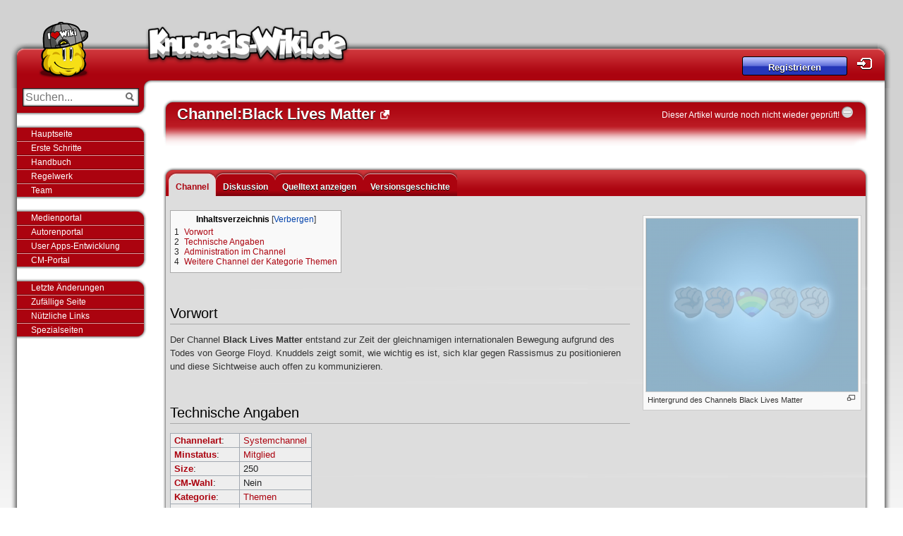

--- FILE ---
content_type: text/html; charset=UTF-8
request_url: https://knuddels-wiki.de/index.php/Channel:Black_Lives_Matter
body_size: 7079
content:
<!DOCTYPE html>
<html class="client-nojs" lang="de" dir="ltr">
<head>
<meta charset="UTF-8">
<title>Channel:Black Lives Matter – Knuddels-Wiki</title>
<script>document.documentElement.className="client-js";RLCONF={"wgBreakFrames":false,"wgSeparatorTransformTable":[",\t.",".\t,"],"wgDigitTransformTable":["",""],"wgDefaultDateFormat":"dmy","wgMonthNames":["","Januar","Februar","März","April","Mai","Juni","Juli","August","September","Oktober","November","Dezember"],"wgRequestId":"9de751761fb345d35c2cbc42","wgCanonicalNamespace":"Channel","wgCanonicalSpecialPageName":false,"wgNamespaceNumber":102,"wgPageName":"Channel:Black_Lives_Matter","wgTitle":"Black Lives Matter","wgCurRevisionId":133102,"wgRevisionId":133102,"wgArticleId":25112,"wgIsArticle":true,"wgIsRedirect":false,"wgAction":"view","wgUserName":null,"wgUserGroups":["*"],"wgCategories":["Channelkategorie Themen","Channel"],"wgPageViewLanguage":"de","wgPageContentLanguage":"de","wgPageContentModel":"wikitext","wgRelevantPageName":"Channel:Black_Lives_Matter","wgRelevantArticleId":25112,"wgIsProbablyEditable":false,"wgRelevantPageIsProbablyEditable":false,"wgRestrictionEdit":[],
"wgRestrictionMove":[],"wgCiteReferencePreviewsActive":true};RLSTATE={"site.styles":"ready","user.styles":"ready","user":"ready","user.options":"loading","ext.parserextensions.tabs.styles":"ready","skins.knuddelswiki.styles":"ready"};RLPAGEMODULES=["ext.parserextensions.tabs","mediawiki.page.media","site","mediawiki.page.ready","mediawiki.toc","skins.knuddelswiki.scripts","skins.knuddelswikitop.js","mediawiki.user","ext.control.PageControlIcon","ext.LastLoadedExtension.EchoModifier","skins.knuddelswiki.gana.js"];</script>
<script>(RLQ=window.RLQ||[]).push(function(){mw.loader.impl(function(){return["user.options@12s5i",function($,jQuery,require,module){mw.user.tokens.set({"patrolToken":"+\\","watchToken":"+\\","csrfToken":"+\\"});
}];});});</script>
<link rel="stylesheet" href="/load.php?lang=de&amp;modules=ext.parserextensions.tabs.styles%7Cskins.knuddelswiki.styles&amp;only=styles&amp;skin=knuddelswiki">
<script async="" src="/load.php?lang=de&amp;modules=startup&amp;only=scripts&amp;raw=1&amp;skin=knuddelswiki"></script>
<meta name="ResourceLoaderDynamicStyles" content="">
<link rel="stylesheet" href="/load.php?lang=de&amp;modules=site.styles&amp;only=styles&amp;skin=knuddelswiki">
<meta name="generator" content="MediaWiki 1.43.0">
<meta name="robots" content="max-image-preview:standard">
<meta name="format-detection" content="telephone=no">
<link rel="search" type="application/opensearchdescription+xml" href="/rest.php/v1/search" title="Knuddels-Wiki (de)">
<link rel="EditURI" type="application/rsd+xml" href="https://knuddels-wiki.de/api.php?action=rsd">
<link rel="alternate" type="application/atom+xml" title="Atom-Feed für „Knuddels-Wiki“" href="/index.php?title=Spezial:Letzte_%C3%84nderungen&amp;feed=atom">
</head>
<body class="mediawiki ltr sitedir-ltr mw-hide-empty-elt ns-102 ns-subject page-Channel_Black_Lives_Matter rootpage-Channel_Black_Lives_Matter skin-knuddelswiki action-view"><div id="wrap">
    <div id="header">
        <div id="logo">
        	<a href="/index.php/Hauptseite">
        		<img src="/skins/KnuddelsWiki/resources/img/mascot.png" alt="" id="mascot"/>
        	</a>
        	<h1>
        		<a href="/index.php/Hauptseite">Knuddels-Wiki</a>
        	</h1>
        </div>        <div id="user_panel">
        <p>
        		<a class="button"
        		   href="/index.php/Knuddels-Wiki:Registrieren">Registrieren</a>&nbsp;<a
        			title="Ins Knuddels-Wiki einloggen"
        			href="/index.php/Knuddels-Wiki:Einloggen" id="user_login">Login</a>
        	</p>
        
        </div>    </div>

    <div id="pagebody">
        <div id="sidebar">
        	<div class="sidebox" id="search_panel">
        		<form id="searchform" class="mw-search" method="get" action="/index.php">
        			<fieldset>
        				<input type="hidden" name="title" value="Spezial:Suche">
        				<input type="hidden" name="profile" value="all">
        				<input type="hidden" name="fulltext" value="Search">
        				<input type="search" name="search" placeholder="Suchen..." aria-label="Suchen..." autocapitalize="none" title="Knuddels-Wiki durchsuchen [f]" accesskey="f" id="searchInput">
        				<input type="submit" name="go" value="Seite" title="Gehe direkt zu der Seite mit genau diesem Namen, falls sie vorhanden ist." class="searchButton" id="searchButton">
        			</fieldset>
        		</form>
        	</div>
        	<div class="sidebox_end"></div>
                    <ul>
                            <li class="MENUE1"><a href="/index.php/Hauptseite" title="Hauptseite aufrufen">Hauptseite</a></li>
                            <li class="MENUE1"><a href="/index.php?title=Knuddels-Wiki:Tutorial" title="Knuddels-Wiki-Tutorial fÃ¼r neue Autoren">Erste Schritte</a></li>
                            <li class="MENUE1"><a href="/index.php/Knuddels-Wiki:Handbuch" title="">Handbuch</a></li>
                            <li class="MENUE1"><a href="/index.php/Knuddels-Wiki:Regelwerk" title="Regelwerk fÃ¼r die Autorentï¿½tigkeit">Regelwerk</a></li>
                            <li class="MENUE1"><a href="/index.php/Knuddels-Wiki-Team" title="Das Knuddels-Wiki-Team hilft bei Fragen und Problemen">Team</a></li>
                    </ul>
                    <ul>
                            <li class="MENUE41"><a href="/index.php/Knuddels-Wiki:Medienportal" title="Das Medienportal - Umfangreiche Sammlung vieler Knuddels-Grafiken">Medienportal</a></li>
                            <li class="MENUE41"><a href="/index.php/Knuddels-Wiki:Autorenportal" title="Das Autorenportal - Hilfe, Tools und Tipps fÃ¼r die Knuddels-Wiki-Autoren">Autorenportal</a></li>
                            <li class="MENUE41"><a href="/index.php?title=UserApp-Entwicklung" title="Informationen zur User Apps-Entwicklung">User Apps-Entwicklung</a></li>
                            <li class="MENUE41"><a href="/index.php/Knuddels-Wiki:CM-Portal" title="">CM-Portal</a></li>
                    </ul>
                    <ul>
                            <li class="MENUE3"><a href="/index.php/Spezial:Letzte_Änderungen" title="">Letzte Änderungen</a></li>
                            <li class="MENUE3"><a href="/index.php/Spezial:Zufällige_Seite" title="">Zufällige Seite</a></li>
                            <li class="MENUE3"><a href="/index.php/Knuddels-Wiki:Nützliche_Links" title="">Nützliche Links</a></li>
                            <li class="MENUE3"><a href="/index.php/Spezial:Spezialseiten" title="">Spezialseiten</a></li>
                    </ul>
        <!---
        	<?php
        	foreach (Navigation::get() AS $boxName => $box) {
        	if (!$box["isbox"]) {
        	if (isset($box["image"]))
        	$img = "<img style=\"float:right; margin-right:5px;\" src=\"" . $box["image"] . "\" />";
        	else
        	unset($img);
        	echo "<ul>";
        	if ($box["name"] != "%NO%")
        	echo " <li><a title=\"" . $box["tooltip"] . "\" href=\"#\"><box>" . $box["name"] . "</box></a></li>";
        
        	if ($box["elements"])
        	foreach ($box["elements"] AS $c => $d) {
        	if (isset($d["image"]))
        	$img = "<img style=\"float:right;\" src=\"" . $d["image"] . "\" />";
        	else
        	$img = "";
        
        	echo " <li class=\"MENUE" . $boxName . "\"><a href=\"" . ((substr($d["href"], 0, strlen("/index.php")) === "/index.php" || substr($d["href"], 0, strlen("index.php")) === "index.php") ? $wgScriptPath . $d["href"] : $d["href"]) . "\" title=\"" . $d["tooltip"] . "\">" . $d["name"] . $img . "</a></li>";
        	}
        	echo "</ul>";
        	} else {
        	echo "<div class=\"textbox_start\"></div>";
        	echo "  <div class=\"textbox\">" . $box["text"] . "</div>";
        	echo "<div class=\"textbox_end\"></div>
        	";
        	}
        	}
        	?>
        --->
        
        </div>

        <div id="contentX">
            <h2 id="mainheader">
                <span class="mw-page-title-namespace">Channel</span><span class="mw-page-title-separator">:</span><span class="mw-page-title-main">Black Lives Matter</span> <img style="display:none;" data-trigger="manual"
                                      data-toggle="tooltip"
                                      data-clipboard-text="°>ChannelBlack Lives Matter|https://knuddels-wiki.de/index.php/Channel:Black_Lives_Matter<°"
                                      id="linkicon"
                                      src="/skins/KnuddelsWiki/resources/icon/linkicon.png"/>

                <div id="controltext"><a href="/index.php/Knuddels-Wiki:Artikelkontrolle">Dieser Artikel wurde noch nicht wieder gepr&uuml;ft!</a> <img src="/skins/KnuddelsWiki/resources/img/18px-FlaggedRevs-1-1.svg.png"><b></b></div>
            </h2>
                <sup style="padding-left: 5px;" id="contentSub"><div id="mw-content-subtitle"></div></sup>
            <div id="mw-js-message" style="display:none;"></div>
            <!------------------------------------------------------------------------------>









            <div id="content">
                <div id="firstHeading">
                    <div id="mainheaderactionlist">
                            <div class="tab selected mw-list-item" id="ca-nstab-channel"><a href="/index.php/Channel:Black_Lives_Matter" title="Seite ansehen [c]" accesskey="c">Channel</a></div>
                            <div class="tab new mw-list-item" id="ca-talk"><a href="/index.php?title=Channel_Diskussion:Black_Lives_Matter&amp;action=edit&amp;redlink=1" rel="discussion" class="new" title="Diskussion zum Seiteninhalt (Seite nicht vorhanden) [t]" accesskey="t">Diskussion</a></div>
                            <div class="tab selected mw-list-item" id="ca-view"><a href="/index.php/Channel:Black_Lives_Matter">Lesen</a></div>
                            <div class="tab mw-list-item" id="ca-viewsource"><a href="/index.php?title=Channel:Black_Lives_Matter&amp;action=edit" title="Diese Seite ist geschützt. Ihr Quelltext kann dennoch angesehen und kopiert werden. [e]" accesskey="e">Quelltext anzeigen</a></div>
                            <div class="tab mw-list-item" id="ca-history"><a href="/index.php?title=Channel:Black_Lives_Matter&amp;action=history" title="Frühere Versionen dieser Seite [h]" accesskey="h">Versionsgeschichte</a></div>
                    </div>
                </div>
                <div id="bodyContent" class="mw-body">




                    <div id="mw-content-text" class="mw-body-content"><div class="mw-content-ltr mw-parser-output" lang="de" dir="ltr"><figure class="mw-halign-right" typeof="mw:File/Thumb"><a href="/index.php/Datei:Background_Black_Lives_Matter.png" class="mw-file-description"><img src="/images/thumb/6/69/Background_Black_Lives_Matter.png/300px-Background_Black_Lives_Matter.png" decoding="async" width="300" height="245" class="mw-file-element" srcset="/images/thumb/6/69/Background_Black_Lives_Matter.png/450px-Background_Black_Lives_Matter.png 1.5x, /images/thumb/6/69/Background_Black_Lives_Matter.png/600px-Background_Black_Lives_Matter.png 2x" /></a><figcaption>Hintergrund des Channels Black Lives Matter</figcaption></figure>
<div id="toc" class="toc" role="navigation" aria-labelledby="mw-toc-heading"><input type="checkbox" role="button" id="toctogglecheckbox" class="toctogglecheckbox" style="display:none" /><div class="toctitle" lang="de" dir="ltr"><h2 id="mw-toc-heading">Inhaltsverzeichnis</h2><span class="toctogglespan"><label class="toctogglelabel" for="toctogglecheckbox"></label></span></div>
<ul>
<li class="toclevel-1 tocsection-1"><a href="#Vorwort"><span class="tocnumber">1</span> <span class="toctext">Vorwort</span></a></li>
<li class="toclevel-1 tocsection-2"><a href="#Technische_Angaben"><span class="tocnumber">2</span> <span class="toctext">Technische Angaben</span></a></li>
<li class="toclevel-1 tocsection-3"><a href="#Administration_im_Channel"><span class="tocnumber">3</span> <span class="toctext">Administration im Channel</span></a></li>
<li class="toclevel-1 tocsection-4"><a href="#Weitere_Channel_der_Kategorie_Themen"><span class="tocnumber">4</span> <span class="toctext">Weitere Channel der Kategorie Themen</span></a></li>
</ul>
</div>

<h2><span class="mw-headline" id="Vorwort">Vorwort</span></h2>
<p>Der Channel <b>Black Lives Matter</b> entstand zur Zeit der gleichnamigen internationalen Bewegung aufgrund des Todes von George Floyd. Knuddels zeigt somit, wie wichtig es ist, sich klar gegen Rassismus zu positionieren und diese Sichtweise auch offen zu kommunizieren.
</p>
<h2><span class="mw-headline" id="Technische_Angaben">Technische Angaben</span></h2>
<table class="wikitable">
<tbody><tr><td><b><a href="/index.php/Channelart" title="Channelart">Channelart</a></b>:</td><td><a href="/index.php/Systemchannel" title="Systemchannel">Systemchannel</a></td></tr>
<tr><td><b><a href="/index.php/Minstatus" class="mw-redirect" title="Minstatus">Minstatus</a></b>:</td><td><a href="/index.php/Mitglied" title="Mitglied">Mitglied</a></td></tr>
<tr><td><b><a href="/index.php/Size" class="mw-redirect" title="Size">Size</a></b>:</td><td>250</td></tr>
<tr><td><b><a href="/index.php/CM-Wahl" class="mw-redirect" title="CM-Wahl">CM-Wahl</a></b>:</td><td>Nein</td></tr>
<tr><td><b><a href="/index.php/Kategorie" title="Kategorie">Kategorie</a></b>:</td><td><a href="/index.php/Kategorie_Themen" title="Kategorie Themen">Themen</a></td></tr>
<tr><td><b>Eröffnung</b>:</td><td>23.06.2020</td></tr>
<tr><td><b>Besonderheit</b>:</td><td>Keine</td></tr>
</tbody></table>
<p><br />
</p>
<h2><span class="mw-headline" id="Administration_im_Channel">Administration im Channel</span></h2>
<p><br /></p><div style="padding: 8px; border: 1px #ab030f solid; Background: #FDFDFD;">Eine Übersicht der amtierenden <b><a href="/index.php/Channelmoderatoren" class="mw-redirect" title="Channelmoderatoren">Channelmoderatoren</a></b> und <a href="/index.php/CLT" class="mw-redirect" title="CLT"><b>Channelleitung</b></a> kann der <b><a href="/index.php/Channelinfo" title="Channelinfo">jeweiligen Channelinfo</a></b> durch die Eingabe der Funktion <b><a href="/index.php//info" title="/info">/info</a></b> entnommen werden.</div>
<p><br />
</p>
<h2><span class="mw-headline" id="Weitere_Channel_der_Kategorie_Themen">Weitere Channel der Kategorie Themen</span></h2>
<div style="background-color: #AB030F; border:2.5px #AB030F solid;">
        <div style="font-weight: bold; background-color: #AB030F; color: #FFFFFF; padding:5px; font-size:16px;"><b>Navigationsleiste Themen</b></div>
        <div style="background-color: #EEEEEE;padding:5px; font-size:100%">
            <p class="justified">
                </p><div class="tabcontainer">Buchstabe: <ul class="tabsnav"><li data-id="697ea269f2adf">0-9</li><li data-id="697ea269f2ae1">A</li><li data-id="697ea269f2ae2">B</li><li data-id="697ea269f2ae3">C</li><li data-id="697ea269f2ae4">D</li><li data-id="697ea269f2ae5">E</li><li data-id="697ea269f2ae6">F</li><li data-id="697ea269f2ae7">G</li><li data-id="697ea269f2ae8">F</li><li data-id="697ea269f2ae9">I</li><li data-id="697ea269f2aea">K</li><li data-id="697ea269f2aeb">L</li><li data-id="697ea269f2aec">M</li><li data-id="697ea269f2aed">N</li><li data-id="697ea269f2aee">P</li><li data-id="697ea269f2aef">R</li><li data-id="697ea269f2af0">S</li><li data-id="697ea269f2af1">T</li><li data-id="697ea269f2af2">V</li><li data-id="697ea269f2af3">W</li><li data-id="697ea269f2af4">Z</li></ul>
<hr />
Channelname: <div id="697ea269f2adf" class="tabscontent" data-init="true"><a href="/index.php/Channel:0-8-15" title="Channel:0-8-15">0-8-15</a></div><div id="697ea269f2ae1" class="tabscontent"><a href="/index.php/Channel:Alternative" title="Channel:Alternative">Alternative</a> | <a href="/index.php/Channel:ARD_TV-Chat" title="Channel:ARD TV-Chat">ARD TV-Chat</a></div><div id="697ea269f2ae2" class="tabscontent"><a href="/index.php/Channel:Basketball" title="Channel:Basketball">Basketball</a> | <a href="/index.php/Channel:Biergarten" title="Channel:Biergarten">Biergarten</a> | <a href="/index.php/Channel:Biker" title="Channel:Biker">Biker</a> | <a class="mw-selflink selflink">Black Lives Matter</a> | <a href="/index.php/Channel:Bruchtal" title="Channel:Bruchtal">Bruchtal</a> | <a href="/index.php/Channel:B%C3%BCcher" title="Channel:Bücher">Bücher</a></div><div id="697ea269f2ae3" class="tabscontent"><a href="/index.php/Channel:Campus" title="Channel:Campus">Campus</a> | <a href="/index.php/Channel:Cars" title="Channel:Cars">Cars</a> | <a href="/index.php/Channel:Chattertreffen" title="Channel:Chattertreffen">Chattertreffen</a> | <a href="/index.php/Channel:Chinatown" title="Channel:Chinatown">Chinatown</a> | <a href="/index.php/Channel:Coming_Out" title="Channel:Coming Out">Coming Out</a> | <a href="/index.php/Channel:Computer_Talk" title="Channel:Computer Talk">Computer Talk</a></div><div id="697ea269f2ae4" class="tabscontent"><a href="/index.php/Channel:Dancefloor" title="Channel:Dancefloor">Dancefloor</a> | <a href="/index.php/Channel:Dancing" title="Channel:Dancing">Dancing</a></div><div id="697ea269f2ae5" class="tabscontent"><a href="/index.php/Channel:Eastsite" title="Channel:Eastsite">Eastsite</a> | <a href="/index.php/Channel:Eishockey" title="Channel:Eishockey">Eishockey</a> | <a href="/index.php/Channel:Electronic" title="Channel:Electronic">Electronic</a> | <a href="/index.php/Channel:Emo" title="Channel:Emo">Emo</a> | <a href="/index.php/Channel:Emo_18%2B" title="Channel:Emo 18+">Emo 18+</a> | <a href="/index.php/Channel:Europe" title="Channel:Europe">Europe</a></div><div id="697ea269f2ae6" class="tabscontent"><a href="/index.php/Channel:Forumstreff" title="Channel:Forumstreff">Forumstreff</a> | <a href="/index.php/Channel:Fun" title="Channel:Fun">Fun</a> | <a href="/index.php/Channel:Fu%C3%9Fball" title="Channel:Fußball">Fußball</a></div><div id="697ea269f2ae7" class="tabscontent"><a href="/index.php/Channel:Gothic" title="Channel:Gothic">Gothic</a> | <a href="/index.php/Channel:Gothic_18%2B" title="Channel:Gothic 18+">Gothic 18+</a></div><div id="697ea269f2ae8" class="tabscontent"><a href="/index.php/Channel:Handball" title="Channel:Handball">Handball</a> | <a href="/index.php/Channel:Handy" title="Channel:Handy">Handy</a> | <a href="/index.php/Channel:Hausaufgaben" title="Channel:Hausaufgaben">Hausaufgaben</a> | <a href="/index.php/Channel:Help_4_You" title="Channel:Help 4 You">Help 4 You</a> | <a href="/index.php/Channel:Herzschmerz" title="Channel:Herzschmerz">Herzschmerz</a> | <a href="/index.php/Channel:Hip_Hop" title="Channel:Hip Hop">Hip Hop</a> | <a href="/index.php/Channel:Hitzefrei" title="Channel:Hitzefrei">Hitzefrei</a> | <a href="/index.php/Channel:Hundeh%C3%BCtte" title="Channel:Hundehütte">Hundehütte</a></div><div id="697ea269f2ae9" class="tabscontent"><a href="/index.php/Channel:I_am_from_Austria" title="Channel:I am from Austria">I am from Austria</a> | <a href="/index.php/Channel:Irrenhaus" title="Channel:Irrenhaus">Irrenhaus</a></div><div id="697ea269f2aea" class="tabscontent"><a href="/index.php/Channel:Kaffeepause" title="Channel:Kaffeepause">Kaffeepause</a> | <a href="/index.php/Channel:Kekse" title="Channel:Kekse">Kekse</a> | <a href="/index.php/Channel:Knuddels_Jubil%C3%A4um" title="Channel:Knuddels Jubiläum">Knuddels Jubiläum</a> | <a href="/index.php/Channel:Knuddels_statt_Kontaktsperre" title="Channel:Knuddels statt Kontaktsperre">Knuddels statt Kontaktsperre</a> | <a href="/index.php/Channel:Kino" title="Channel:Kino">Kino</a> | <a href="/index.php/Channel:Konsolen" title="Channel:Konsolen">Konsolen</a></div><div id="697ea269f2aeb" class="tabscontent"><a href="/index.php/Channel:Liebe" title="Channel:Liebe">Liebe</a> | <a href="/index.php/Channel:Liebeskummer" title="Channel:Liebeskummer">Liebeskummer</a> | <a href="/index.php/Channel:Lokschuppen" title="Channel:Lokschuppen">Lokschuppen</a></div><div id="697ea269f2aec" class="tabscontent"><a href="/index.php/Channel:Magic" title="Channel:Magic">Magic</a> | <a href="/index.php/Channel:Manga_%26_Anime" title="Channel:Manga &amp; Anime">Manga &amp; Anime</a> | <a href="/index.php/Channel:Metal" title="Channel:Metal">Metal</a> | <a href="/index.php/Channel:Mobile_Flirt" title="Channel:Mobile Flirt">Mobile Flirt</a> | <a href="/index.php/Channel:Mobile_Talk" title="Channel:Mobile Talk">Mobile Talk</a> | <a href="/index.php/Channel:Mode" title="Channel:Mode">Mode</a> | <a href="/index.php/Channel:Movies" title="Channel:Movies">Movies</a> | <a href="/index.php/Channel:Music" title="Channel:Music">Music</a> | <a href="/index.php/Channel:Mythen_und_Legenden" title="Channel:Mythen und Legenden">Mythen und Legenden</a></div><div id="697ea269f2aed" class="tabscontent"><a href="/index.php/Channel:Nirvana" title="Channel:Nirvana">Nirvana</a></div><div id="697ea269f2aee" class="tabscontent"><a href="/index.php/Channel:Party" title="Channel:Party">Party</a> | <a href="/index.php/Channel:Pferdegefl%C3%BCster" title="Channel:Pferdegeflüster">Pferdegeflüster</a> | <a href="/index.php/Channel:Plauderecke" title="Channel:Plauderecke">Plauderecke</a> | <a href="/index.php/Channel:Pro7_TV-Chat" title="Channel:Pro7 TV-Chat">Pro7 TV-Chat</a> | <a href="/index.php/Channel:Punk" title="Channel:Punk">Punk</a></div><div id="697ea269f2aef" class="tabscontent"><a href="/index.php/Channel:Rap" title="Channel:Rap">Rap</a> | <a href="/index.php/Channel:RnB" title="Channel:RnB">RnB</a> | <a href="/index.php/Channel:Rock" title="Channel:Rock">Rock</a> | <a href="/index.php/Channel:Rollenspiele" title="Channel:Rollenspiele">Rollenspiele</a> | <a href="/index.php/Channel:RTL_TV-Chat" title="Channel:RTL TV-Chat">RTL TV-Chat</a> | <a href="/index.php/Channel:RTL2_TV-Chat" title="Channel:RTL2 TV-Chat">RTL2 TV-Chat</a></div><div id="697ea269f2af0" class="tabscontent"><a href="/index.php/Channel:SF" title="Channel:SF">SF</a> | <a href="/index.php/Channel:Smileys" title="Channel:Smileys">Smileys</a> | <a href="/index.php/Channel:Smoking" title="Channel:Smoking">Smoking</a> | <a href="/index.php/Channel:Soul" title="Channel:Soul">Soul</a> | <a href="/index.php/Channel:Sport" title="Channel:Sport">Sport</a> | <a href="/index.php/Channel:Stars" title="Channel:Stars">Stars</a></div><div id="697ea269f2af1" class="tabscontent"><a href="/index.php/Channel:Techno" title="Channel:Techno">Techno</a> | <a href="/index.php/Channel:Tierfreunde" title="Channel:Tierfreunde">Tierfreunde</a> | <a href="/index.php/Channel:TV" title="Channel:TV">TV</a></div><div id="697ea269f2af2" class="tabscontent"><a href="/index.php/Channel:Vampire" title="Channel:Vampire">Vampire</a> | <a href="/index.php/Channel:Volleyball" title="Channel:Volleyball">Volleyball</a> | <a href="/index.php/Channel:VOX_TV-Chat" title="Channel:VOX TV-Chat">VOX TV-Chat</a></div><div id="697ea269f2af3" class="tabscontent"><a href="/index.php/Channel:Weihnachtsmarkt" title="Channel:Weihnachtsmarkt">Weihnachtsmarkt</a> | <a href="/index.php/Channel:Welcome!" title="Channel:Welcome!">Welcome!</a> | <a href="/index.php/Channel:Westside" title="Channel:Westside">Westside</a> | <a href="/index.php/Channel:Wrestling" title="Channel:Wrestling">Wrestling</a></div><div id="697ea269f2af4" class="tabscontent"><a href="/index.php/Channel:ZDF_TV-Chat" title="Channel:ZDF TV-Chat">ZDF TV-Chat</a></div>
</div>
            <p class="mw-empty-elt"></p>
        </div>
    </div>
<p><br />
</p>
<!-- 
NewPP limit report
Cached time: 20260201004634
Cache expiry: 0
Reduced expiry: false
Complications: [show‐toc]
CPU time usage: 0.031 seconds
Real time usage: 0.034 seconds
Preprocessor visited node count: 77/1000000
Post‐expand include size: 882/2097152 bytes
Template argument size: 83/2097152 bytes
Highest expansion depth: 4/100
Expensive parser function count: 0/100
Unstrip recursion depth: 1/20
Unstrip post‐expand size: 4210/5000000 bytes
ExtLoops count: 0/100
-->
<!--
Transclusion expansion time report (%,ms,calls,template)
100.00%   11.055      1 -total
 75.12%    8.305      1 Vorlage:Navigationsleiste_Themen
 13.93%    1.540      1 Vorlage:Tech-Details
  9.42%    1.041      1 Vorlage:Channel-Info
-->
</div>
<div class="printfooter" data-nosnippet="">Abgerufen von „<a dir="ltr" href="https://knuddels-wiki.de/index.php?title=Channel:Black_Lives_Matter&amp;oldid=133102">https://knuddels-wiki.de/index.php?title=Channel:Black_Lives_Matter&amp;oldid=133102</a>“</div></div>
                    

                    <div class="clearer"></div>
                </div>
            </div>
            <div id="mainfooter"></div>
            <div class="box_top"></div>
            <div class="box">
                <div id="catlinks" class="catlinks" data-mw="interface"><div id="mw-normal-catlinks" class="mw-normal-catlinks"><a href="/index.php/Spezial:Kategorien" title="Spezial:Kategorien">Kategorien</a>: <ul><li><a href="/index.php/Kategorie:Channelkategorie_Themen" title="Kategorie:Channelkategorie Themen">Channelkategorie Themen</a></li><li><a href="/index.php/Kategorie:Channel" title="Kategorie:Channel">Channel</a></li></ul></div></div>
            </div>
            <div class="box_bot"></div>
            <!------------------------------------------------------------------------------>
        </div>

        <div class="clearer"></div>
    </div>
    <!------------------------------------------------------------------------------>
    <div id="footer">
        <ul>
            <li><a href="/index.php/Knuddels-Wiki:Impressum">Impressum</a> |</li>
            <li><a href="/index.php/Knuddels-Wiki:Regelwerk">Regelwerk</a> |</li>
            <li><a href="/index.php/Knuddels-Wiki:Datenschutz">Datenschutz</a> |</li>
            <li><a href="/index.php/Knuddels-Wiki:Erste_Schritte">Erste Schritte</a> |</li>
            <li><a href="https://knuddels.de" target="_blank">Knuddels Chat</a></li>
        </ul>


        <p> Diese Seite wurde zuletzt am <b>5. Juli 2020</b> um <b>16:17</b> Uhr geändert</p>
        <p>S&auml;mtliche Inhalte dieser Webseite sind (wenn nicht anders angegeben) unter der <a
                href="http://creativecommons.org/licenses/by-nc-sa/3.0/de">Creative Commons Lizenz</a>
            lizensiert.</p>

        <p></p>
    </div>

</div><script>(RLQ=window.RLQ||[]).push(function(){mw.config.set({"wgBackendResponseTime":312,"wgPageParseReport":{"limitreport":{"cputime":"0.031","walltime":"0.034","ppvisitednodes":{"value":77,"limit":1000000},"postexpandincludesize":{"value":882,"limit":2097152},"templateargumentsize":{"value":83,"limit":2097152},"expansiondepth":{"value":4,"limit":100},"expensivefunctioncount":{"value":0,"limit":100},"unstrip-depth":{"value":1,"limit":20},"unstrip-size":{"value":4210,"limit":5000000},"timingprofile":["100.00%   11.055      1 -total"," 75.12%    8.305      1 Vorlage:Navigationsleiste_Themen"," 13.93%    1.540      1 Vorlage:Tech-Details","  9.42%    1.041      1 Vorlage:Channel-Info"]},"loops":{"limitreport-count-limited":{"value":0,"limit":100}},"cachereport":{"timestamp":"20260201004634","ttl":0,"transientcontent":false}}});});</script>
</body>
</html>